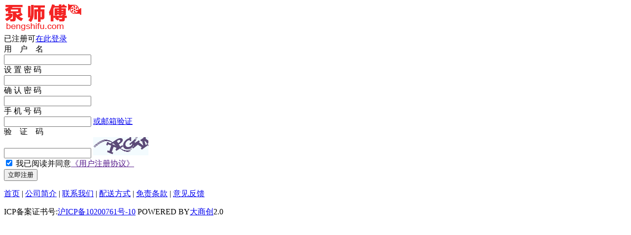

--- FILE ---
content_type: text/html; charset=utf-8
request_url: http://bengshifu.com/user.php?act=register
body_size: 35379
content:
<!doctype html>
<html>
<head>
<meta http-equiv="Content-Type" content="text/html; charset=utf-8" />
<meta name="Keywords" content="找泵师傅买水泵 计量泵 自吸泵 化工泵 管道泵，价格低、质量好、服务一流." />
<meta name="Description" content="泵师傅bengshifu.com-是专业的泵商城。提供水泵、油泵、化工泵、隔膜泵、自吸泵、消防泵、高压泵等各类泵。以原厂价格供货，以专业技术服务。泵师傅电话：13524657432。" />

<title>进入会员中心_注册新用户名</title>



<link rel="shortcut icon" href="favicon.ico" />
<link rel="stylesheet" type="text/css" href="themes/ecmoban_dsc2017/css/base.css" />
<link rel="stylesheet" type="text/css" href="themes/ecmoban_dsc2017/css/style.css" />
<link rel="stylesheet" type="text/css" href="themes/ecmoban_dsc2017/css/iconfont.css" />
<link rel="stylesheet" type="text/css" href="themes/ecmoban_dsc2017/css/purebox.css" />
<link rel="stylesheet" type="text/css" href="themes/ecmoban_dsc2017/css/quickLinks.css" />

<script type="text/javascript" src="js/jquery-1.9.1.min.js"></script><script type="text/javascript" src="js/jquery.json.js"></script><script type="text/javascript" src="js/transport_jquery.js"></script>
<script type="text/javascript">
var json_languages = {"ok":"\u786e\u5b9a","determine":"\u786e\u5b9a","cancel":"\u53d6\u6d88","drop":"\u5220\u9664","edit":"\u7f16\u8f91","remove":"\u79fb\u9664","follow":"\u5173\u6ce8","pb_title":"\u63d0\u793a","Prompt_information":"\u63d0\u793a\u4fe1\u606f","title":"\u63d0\u793a","not_login":"\u60a8\u5c1a\u672a\u767b\u5f55","close":"\u5173\u95ed","cart":"\u8d2d\u7269\u8f66","js_cart":"\u8d2d\u7269\u8f66","all":"\u5168\u90e8","go_login":"\u53bb\u767b\u5f55","select_city":"\u8bf7\u9009\u62e9\u5e02","comment_goods":"\u8bc4\u8bba\u5546\u54c1","submit_order":"\u63d0\u4ea4\u8ba2\u5355","sys_msg":"\u7cfb\u7edf\u63d0\u793a","no_keywords":"\u8bf7\u8f93\u5165\u641c\u7d22\u5173\u952e\u8bcd\uff01","adv_packup_one":"\u8bf7\u53bb\u540e\u53f0\u5e7f\u544a\u4f4d\u7f6e","adv_packup_two":"\u91cc\u9762\u8bbe\u7f6e\u5e7f\u544a\uff01","more":"\u66f4\u591a","Please":"\u8bf7\u53bb","set_up":"\u8bbe\u7f6e\uff01","login_phone_packup_one":"\u8bf7\u8f93\u5165\u624b\u673a\u53f7\u7801","more_options":"\u66f4\u591a\u9009\u9879","Pack_up":"\u6536\u8d77","no_attr":"\u6ca1\u6709\u66f4\u591a\u5c5e\u6027\u4e86","search_Prompt":"\u53ef\u8f93\u5165\u6c49\u5b57,\u62fc\u97f3\u67e5\u627e\u54c1\u724c","most_input":"\u6700\u591a\u53ea\u80fd\u9009\u62e95\u9879","multi_select":"\u591a\u9009","checkbox_Packup":"\u8bf7\u6536\u8d77\u5168\u90e8\u591a\u9009","radio_Packup":"\u8bf7\u6536\u8d77\u5168\u90e8\u5355\u9009","contrast":"\u5bf9\u6bd4","empty_contrast":"\u6e05\u7a7a\u5bf9\u6bd4\u680f","Prompt_add_one":"\u6700\u591a\u53ea\u80fd\u6dfb\u52a04\u4e2a\u54e6^_^","Prompt_add_two":"\u60a8\u8fd8\u53ef\u4ee5\u7ee7\u7eed\u6dfb\u52a0","button_compare":"\u6bd4\u8f83\u9009\u5b9a\u5546\u54c1","exist":"\u60a8\u5df2\u7ecf\u9009\u62e9\u4e86%s","count_limit":"\u6700\u591a\u53ea\u80fd\u9009\u62e94\u4e2a\u5546\u54c1\u8fdb\u884c\u5bf9\u6bd4","goods_type_different":"%s\u548c\u5df2\u9009\u62e9\u5546\u54c1\u7c7b\u578b\u4e0d\u540c\u65e0\u6cd5\u8fdb\u884c\u5bf9\u6bd4","compare_no_goods":"\u60a8\u6ca1\u6709\u9009\u5b9a\u4efb\u4f55\u9700\u8981\u6bd4\u8f83\u7684\u5546\u54c1\u6216\u8005\u6bd4\u8f83\u7684\u5546\u54c1\u6570\u5c11\u4e8e 2 \u4e2a\u3002","btn_buy":"\u8d2d\u4e70","is_cancel":"\u53d6\u6d88","select_spe":"\u8bf7\u9009\u62e9\u5546\u54c1\u5c5e\u6027","Country":"\u8bf7\u9009\u62e9\u6240\u5728\u56fd\u5bb6","Province":"\u8bf7\u9009\u62e9\u6240\u5728\u7701\u4efd","City":"\u8bf7\u9009\u62e9\u6240\u5728\u5e02","District":"\u8bf7\u9009\u62e9\u6240\u5728\u533a\u57df","Street":"\u8bf7\u9009\u62e9\u6240\u5728\u8857\u9053","Detailed_address_null":"\u8be6\u7ec6\u5730\u5740\u4e0d\u80fd\u4e3a\u7a7a","consignee":"\u8bf7\u586b\u5199\u6536\u8d27\u4eba\u4fe1\u606f","Select_attr":"\u8bf7\u9009\u62e9\u5c5e\u6027","Focus_prompt_one":"\u60a8\u5df2\u5173\u6ce8\u8be5\u5e97\u94fa\uff01","Focus_prompt_login":"\u60a8\u5c1a\u672a\u767b\u5f55\u5546\u57ce\u4f1a\u5458\uff0c\u4e0d\u80fd\u5173\u6ce8\uff01","Focus_prompt_two":"\u767b\u5f55\u5546\u57ce\u4f1a\u5458\u3002","store_focus":"\u5e97\u94fa\u5173\u6ce8\u3002","Focus_prompt_three":"\u60a8\u786e\u5b9e\u8981\u5173\u6ce8\u6240\u9009\u5e97\u94fa\u5417\uff1f","Focus_prompt_four":"\u60a8\u786e\u5b9e\u8981\u53d6\u6d88\u5173\u6ce8\u5e97\u94fa\u5417\uff1f","Focus_prompt_five":"\u60a8\u8981\u5173\u6ce8\u8be5\u5e97\u94fa\u5417\uff1f","Purchase_quantity":"\u8d85\u8fc7\u9650\u8d2d\u6570\u91cf.","My_collection":"\u6211\u7684\u6536\u85cf","shiping_prompt":"\u6682\u4e0d\u652f\u6301\u914d\u9001","Have_goods":"\u6709\u8d27","No_goods":"\u65e0\u8d27","No_shipping":"\u65e0\u6cd5\u914d\u9001","Deliver_back_order":"\u4e0b\u5355\u540e\u7acb\u5373\u53d1\u8d27","Time_delivery":" \u65f6\u53d1\u8d27","goods_over":"\u6b64\u5546\u54c1\u6682\u65f6\u552e\u5b8c","Stock_goods_null":"\u5546\u54c1\u5e93\u5b58\u4e0d\u8db3","purchasing_prompt_two":"\u5bf9\u4e0d\u8d77\uff0c\u8be5\u5546\u54c1\u5df2\u7ecf\u7d2f\u8ba1\u8d85\u8fc7\u9650\u8d2d\u6570\u91cf","day_not_available":"\u5f53\u65e5\u65e0\u8d27","day_yes_available":"\u5f53\u65e5\u6709\u8d27","Already_buy":"\u5df2\u8d2d\u4e70","Already_buy_two":"\u4ef6\u5546\u54c1\u8fbe\u5230\u9650\u8d2d\u6761\u4ef6,\u65e0\u6cd5\u518d\u8d2d\u4e70","Already_buy_three":"\u4ef6\u8be5\u5546\u54c1,\u53ea\u80fd\u518d\u8d2d\u4e70","goods_buy_empty_p":"\u5546\u54c1\u6570\u91cf\u4e0d\u80fd\u5c11\u4e8e1\u4ef6","goods_number_p":"\u5546\u54c1\u6570\u91cf\u5fc5\u987b\u4e3a\u6570\u5b57","search_one":"\u8bf7\u586b\u5199\u7b5b\u9009\u4ef7\u683c","search_two":"\u8bf7\u586b\u5199\u7b5b\u9009\u5de6\u8fb9\u4ef7\u683c","search_three":"\u8bf7\u586b\u5199\u7b5b\u9009\u53f3\u8fb9\u4ef7\u683c","search_four":"\u5de6\u8fb9\u4ef7\u683c\u4e0d\u80fd\u5927\u4e8e\u6216\u7b49\u4e8e\u53f3\u8fb9\u4ef7\u683c","jian":"\u4ef6","letter":"\u4ef6","inventory":"\u5b58\u8d27","move_collection":"\u79fb\u81f3\u6211\u7684\u6536\u85cf","select_shop":"\u8bf7\u9009\u62e9\u5957\u9910\u5546\u54c1","Parameter_error":"\u53c2\u6570\u9519\u8bef","screen_price":"\u8bf7\u586b\u5199\u7b5b\u9009\u4ef7\u683c","screen_price_left":"\u8bf7\u586b\u5199\u7b5b\u9009\u5de6\u8fb9\u4ef7\u683c","screen_price_right":"\u8bf7\u586b\u5199\u7b5b\u9009\u53f3\u8fb9\u4ef7\u683c","screen_price_dy":"\u5de6\u8fb9\u4ef7\u683c\u4e0d\u80fd\u5927\u4e8e\u6216\u7b49\u4e8e\u53f3\u8fb9\u4ef7\u683c","invoice_ok":"\u4fdd\u5b58\u53d1\u7968\u4fe1\u606f","invoice_desc_null":"\u8f93\u5165\u5185\u5bb9\u4e0d\u80fd\u4e3a\u7a7a\uff01","invoice_desc_number":"\u60a8\u6700\u591a\u53ef\u4ee5\u6dfb\u52a03\u4e2a\u516c\u53f8\u53d1\u7968\uff01","invoice_packup":"\u8bf7\u9009\u62e9\u6216\u586b\u5199\u53d1\u7968\u62ac\u5934\u90e8\u5206\uff01","invoice_tax_null":"\u8bf7\u586b\u5199\u7eb3\u7a0e\u4eba\u8bc6\u522b\u7801","add_address_10":"\u6700\u591a\u53ea\u80fd\u6dfb\u52a010\u4e2a\u6536\u8d27\u5730\u5740","msg_phone_not":"\u624b\u673a\u53f7\u7801\u4e0d\u6b63\u786e","msg_phone_blank":"\u624b\u673a\u53f7\u7801\u4e0d\u80fd\u4e3a\u7a7a","captcha_not":"\u9a8c\u8bc1\u7801\u4e0d\u80fd\u4e3a\u7a7a","captcha_xz":"\u8bf7\u8f93\u51654\u4f4d\u6570\u7684\u9a8c\u8bc1\u7801","captcha_cw":"\u9a8c\u8bc1\u7801\u9519\u8bef","Detailed_map":"\u8be6\u7ec6\u5730\u56fe","email_error":"\u90ae\u7bb1\u683c\u5f0f\u4e0d\u6b63\u786e\uff01","bid_prompt_null":"\u4ef7\u683c\u4e0d\u80fd\u4e3a\u7a7a!","bid_prompt_error":"\u4ef7\u683c\u8f93\u5165\u683c\u5f0f\u4e0d\u6b63\u786e\uff01","mobile_error_goods":"\u624b\u673a\u683c\u5f0f\u4e0d\u6b63\u786e\uff01","null_email_goods":"\u90ae\u7bb1\u4e0d\u80fd\u4e3a\u7a7a","select_store":"\u8bf7\u9009\u62e9\u95e8\u5e97\uff01","Product_spec_prompt":"\u8bf7\u9009\u62e9\u5546\u54c1\u89c4\u683c\u7c7b\u578b","reply_desc_one":"\u56de\u590d\u5e16\u5b50\u5185\u5bb9\u4e0d\u80fd\u4e3a\u7a7a","go_shoping":"\u53bb\u8d2d\u7269","loading":"\u6b63\u5728\u62fc\u547d\u52a0\u8f7d\u4e2d...","purchasing_minamount":"\u5bf9\u4e0d\u8d77\uff0c\u8d2d\u4e70\u6570\u91cf\u4e0d\u80fd\u5c0f\u4e8e\u6700\u5c0f\u9636\u68af\u4ef7","no_history":"\u60a8\u5df2\u6e05\u7a7a\u6700\u8fd1\u6d4f\u89c8\u8fc7\u7684\u5546\u54c1","emailInfo_incompleted":"\u60a8\u7684\u90ae\u7bb1\u4fe1\u606f\u672a\u8ba4\u8bc1\uff0c\u8fdb\u5165\u7528\u6237\u4e2d\u5fc3<a href='user.php?act=profile' class='red' target='_blank'>\u5b8c\u5584\u90ae\u7bb1\u4fe1\u606f<\/a>","receive_coupons":"\u9886\u53d6\u4f18\u60e0\u5238","Immediate_use":"\u7acb\u5373\u4f7f\u7528","no_enabled":"\u5173\u95ed","highest_price":"\u5df2\u662f\u6700\u9ad8\u4ef7\uff01","lowest_price":"\u5df2\u662f\u6700\u4f4e\u4ef7\uff01","null_captcha_login":"\u9a8c\u8bc1\u7801\u4e0d\u80fd\u4e3a\u7a7a","error_email_login":"\u9a8c\u8bc1\u7801\u9519\u8bef","null_captcha_login_phone":"\u8bf7\u8f93\u5165\u624b\u673a\u9a8c\u8bc1\u7801","error_captcha_login_phone":"\u624b\u673a\u9a8c\u8bc1\u7801\u9519\u8bef","pay_password_packup_null":"\u652f\u4ed8\u5bc6\u7801\u4e0d\u80fd\u4e3a\u7a7a\uff01","pay_password_packup_error":"\u60a8\u7684\u652f\u4ed8\u5bc6\u7801\u6709\u8bef\uff01","null_username":"<i class='iconfont icon-minus-sign'><\/i>\u7528\u6237\u540d\u4e0d\u80fd\u4e3a\u7a7a","null_email":"<i class='iconfont icon-minus-sign'><\/i>\u90ae\u7bb1\u4e0d\u80fd\u4e3a\u7a7a","null_captcha":"<i class='iconfont icon-minus-sign'><\/i>\u9a8c\u8bc1\u7801\u4e0d\u80fd\u4e3a\u7a7a","null_phone":"<i class='iconfont icon-minus-sign'><\/i>\u624b\u673a\u4e0d\u80fd\u4e3a\u7a7a","select_password_question":"<i class='iconfont icon-minus-sign'><\/i>\u8bf7\u9009\u62e9\u5bc6\u7801\u63d0\u793a\u95ee\u9898","null_password_question":"<i class='iconfont icon-minus-sign'><\/i>\u95ee\u9898\u4e0d\u80fd\u4e3a\u7a7a","error_email":"<i class='iconfont icon-minus-sign'><\/i>\u9a8c\u8bc1\u7801\u9519\u8bef","user_name_bind":"\u8bf7\u8f93\u5165\u8d26\u6237\u540d\u548c\u5bc6\u7801","user_namepassword_bind":"\u8bf7\u8f93\u5165\u6b63\u786e\u7684\u8d26\u6237\u540d\u548c\u5bc6\u7801","is_user_follow":"\u60a8\u786e\u5b9e\u8981\u5173\u6ce8\u6240\u9009\u5546\u54c1\u5417\uff1f","cancel_user_follow":"\u60a8\u786e\u5b9e\u8981\u53d6\u6d88\u5173\u6ce8\u6240\u9009\u5546\u54c1\u5417\uff1f","delete_user_follow":"\u60a8\u786e\u5b9e\u8981\u5220\u9664\u5173\u6ce8\u6240\u9009\u5546\u54c1\u5417\uff1f","delete_brand_follow":"\u60a8\u786e\u5b9e\u8981\u5220\u9664\u6240\u5173\u6ce8\u54c1\u724c\u5417\uff1f","select_follow_goods":"\u8bf7\u9009\u62e9\u5173\u6ce8\u5546\u54c1","select_follow_brand":"\u8bf7\u9009\u62e9\u5173\u6ce8\u54c1\u724c","follow_Prompt":"\u63d0\u793a","comments_think":"\u611f\u8c22\u60a8\u7684\u8bc4\u4ef7","uploads_file":"\u4e0a\u4f20\u6587\u4ef6","uploads_Prompt":"\u6700\u591a\u53ef\u4f2010\u5f20\u56fe\uff01","uploads_login":"\u8bf7\u60a8\u5148\u767b\u5f55\u7f51\u7ad9\uff01","Label_number_null":"\u81f3\u5c11\u9009\u62e9\u4e00\u4e2a\u6807\u7b7e","select_pf":"\u8bf7\u9009\u62e9\u8bc4\u5206\uff01","comment_img_number":"\u6700\u591a\u53ea\u80fd\u4e0a\u4f2010\u5f20\u56fe\u7247\uff01","content_not":"\u5185\u5bb9\u4e0d\u80fd\u4e3a\u7a7a","word_number":"\u9ebb\u70e6\u586b\u51990-500\u4e2a\u5b57\u54e6","button_unremove":"\u786e\u8ba4","comments_Other":"\u60a8\u53ef\u4ee5\u7ee7\u7eed\u8bc4\u8bba\u5176\u5b83\u8ba2\u5355\u5546\u54c1\u3002","parameter_error":"\u63d0\u4ea4\u53c2\u6570\u6709\u8bef\uff01","fuzhizgantie":"\u8be5\u5730\u5740\u5df2\u7ecf\u590d\u5236\uff0c\u4f60\u53ef\u4ee5\u4f7f\u7528Ctrl+V \u7c98\u8d34","verify_email_null":"\u90ae\u4ef6\u5730\u5740\u4e0d\u80fd\u4e3a\u7a7a","verify_email_Wrongful":"\u90ae\u4ef6\u5730\u5740\u4e0d\u5408\u6cd5","verify_email_code_number":"\u8bf7\u586b\u51994\u4f4d\u6570\u9a8c\u8bc1\u7801","Mailbox_sent":"\u90ae\u4ef6\u5df2\u53d1\u9001","operation_order_one":"\u60a8\u786e\u5b9e\u8981\u5220\u9664\u8be5\u8ba2\u5355\uff1f","operation_order_two":"\u60a8\u786e\u5b9e\u8981\u8fd8\u539f\u8be5\u8ba2\u5355\uff1f","operation_order_three":"\u60a8\u786e\u5b9e\u8981\u5f7b\u5e95\u5220\u9664\u8be5\u8ba2\u5355\uff1f","logistics_tracking_in":"\u6b63\u5728\u67e5\u8be2\u7269\u6d41\u4fe1\u606f\uff0c\u8bf7\u7a0d\u540e...","surplus_null":"\u4f7f\u7528\u4f59\u989d\u4e0d\u80fd\u4e3a\u7a7a","surplus_isnumber":"\u4f7f\u7528\u4f59\u989d\u5fc5\u987b\u662f\u6570\u5b57","cannot_null":"\u4e0d\u80fd\u4e3a\u7a7a","select_payment_pls":"\u8bf7\u9009\u62e9\u652f\u4ed8\u65b9\u5f0f","settled_down_lt1":"\u7f34\u7eb3\u5e74\u9650\u4e0d\u80fd\u5c0f\u4e8e1","Wrongful_input":"\u8f93\u5165\u5185\u5bb9\u4e0d\u5408\u6cd5","return_one":"\u8bf7\u9009\u62e9\u9000\u6362\u8d27\u539f\u56e0\uff01","return_two":"\u8bf7\u9009\u62e9\u9000\u6362\u8d27\u539f\u56e0\uff01","return_three":"\u95ee\u9898\u63cf\u8ff0\u4e0d\u80fd\u4e3a\u7a7a\uff01","return_four":"\u8bf7\u9009\u62e9\u56fd\u5bb6","address_empty":"\u6536\u8d27\u5730\u5740\u4e0d\u80fd\u4e3a\u7a7a","Contact_name_empty":"\u8054\u7cfb\u4eba\u59d3\u540d\u4e0d\u80fd\u4e3a\u7a7a","phone_format_error":"\u624b\u673a\u53f7\u7801\u683c\u5f0f\u4e0d\u5bf9\u3002","change_two":"\u6700\u591a\u53ef\u6362\u6570\u91cf\uff1a","select_Express_company":"\u8bf7\u9009\u62e9\u5feb\u9012\u516c\u53f8","Express_companyname_null":"\u8bf7\u586b\u5199\u5feb\u9012\u516c\u53f8\u540d\u79f0","courier_sz_nul":"\u8bf7\u586b\u5199\u5feb\u9012\u5355\u53f7","delete_consignee":"\u60a8\u786e\u5b9e\u8981\u5220\u9664\u8be5\u6536\u8d27\u5730\u5740\u5417\uff1f","default_consignee":"\u60a8\u786e\u5b9e\u8981\u8bbe\u7f6e\u4e3a\u9ed8\u8ba4\u6536\u8d27\u5730\u5740\u5417\uff1f","sign_building_desc":"\u8bbe\u7f6e\u4e00\u4e2a\u6613\u8bb0\u7684\u540d\u79f0\uff0c\u5982\uff1a'\u9001\u5230\u5bb6\u91cc'\u3001'\u9001\u5230\u516c\u53f8'","Immediately_verify":"\u7acb\u5373\u9a8c\u8bc1","null_email_user":"\u90ae\u7bb1\u4e0d\u80fd\u4e3a\u7a7a","SMS_code_empty":"\u77ed\u4fe1\u9a8c\u8bc1\u7801\u4e0d\u80fd\u4e3a\u7a7a","Real_name_password_null":"\u5bc6\u7801\u4e0d\u80fd\u4e3a\u7a7a","Verify_password_deff":"\u5bc6\u7801\u4e0d\u4e00\u6837","Real_name_null":"\u771f\u5b9e\u59d3\u540d\u4e0d\u80fd\u4e3a\u7a7a","number_ID_null":"\u8eab\u4efd\u8bc1\u53f7\u4e0d\u80fd\u4e3a\u7a7a","bank_name_null":"\u94f6\u884c\u4e0d\u80fd\u4e3a\u7a7a","bank_number_null":"\u94f6\u884c\u5361\u53f7\u4e0d\u80fd\u4e3a\u7a7a","bank_number_error":"\u94f6\u884c\u5361\u53f7\u683c\u5f0f\u4e0d\u6b63\u786e","Un_bind":"\u89e3\u9664\u7ed1\u5b9a","bind_user_one":"\u60a8\u786e\u5b9a\u8981","account_bind_fuor":"\u8d26\u53f7","account_bind_five":"\u89e3\u7ed1\u540e\u8bf7\u7528","registered":"\u767b\u5f55","card_number_null":"\u5361\u53f7\u4e0d\u80fd\u4e3a\u7a7a","cancel_zc":"\u662f\u5426\u786e\u5b9a\u53d6\u6d88\u5173\u6ce8\u8be5\u4f17\u7b79\u9879\u76ee","no_attention":"\u53d6\u6d88\u5173\u6ce8","Unbundling":"\u89e3\u7ed1","binding":"\u7ed1\u5b9a","stop":"\u6536\u8d77","number_ID_error":"\u8eab\u4efd\u8bc1\u53f7\u683c\u5f0f\u9519\u8bef\uff0c\u8bf7\u8f93\u5165\u6b63\u786e\u7684\u8eab\u4efd\u8bc1\u53f7","front_pic_null":"\u8eab\u4efd\u8bc1\u6b63\u9762\u56fe\u7247\u4e0d\u80fd\u4e3a\u7a7a","reverse_pic_null":"\u8eab\u4efd\u8bc1\u53cd\u9762\u56fe\u7247\u4e0d\u80fd\u4e3a\u7a7a","number_null":"\u8ba2\u8d2d\u6570\u91cf\u4e0d\u80fd\u4e3a\u7a7a","booking_number_null":"\u8ba2\u8d2d\u63cf\u8ff0\u4e0d\u80fd\u4e3a\u7a7a","booking_contacts_null":"\u8054\u7cfb\u4eba\u4e0d\u80fd\u4e3a\u7a7a","talk_content_null":"\u53d1\u5e03\u5185\u5bb9\u4e0d\u80fd\u4e3a\u7a7a","max_file_five_img":"\u6700\u591a\u53ea\u80fd\u4e0a\u4f205\u5f20\u56fe\u7247","company_name_null":"\u8bf7\u586b\u5199\u589e\u503c\u53d1\u7968\u5355\u4f4d\u540d\u79f0","tax_id_null":"\u8bf7\u586b\u5199\u7eb3\u7a0e\u4eba\u8bc6\u522b\u7801","tax_id_error":"\u7eb3\u7a0e\u4eba\u8bc6\u522b\u7801\u4f4d\u6570\u4e0d\u6b63\u786e","company_address_null":"\u8bf7\u586b\u5199\u6ce8\u518c\u5730\u5740","company_telephone_null":"\u8bf7\u586b\u5199\u8054\u7cfb\u7535\u8bdd","bank_of_deposit_null":"\u8bf7\u586b\u5199\u5f00\u6237\u884c\u540d\u79f0","bank_account_null":"\u8bf7\u586b\u5199\u94f6\u884c\u5361","bank_account_error":"\u94f6\u884c\u5361\u53f7\u4e0d\u6b63\u786e","login_error":"\u767b\u9646\u5931\u6548\uff0c\u8bf7\u91cd\u65b0\u767b\u9646","company_name_notic":"\u8bf7\u586b\u5199\u516c\u53f8\u540d\u79f0","company_address_notic":"\u8bf7\u586b\u5199\u516c\u53f8\u5730\u5740","enter_region":"\u8bf7\u9009\u62e9\u5165\u9a7b\u533a\u57df","input_username":"\u8bf7\u8f93\u5165\u7528\u6237\u540d","password_lenght":"\u957f\u5ea6\u57282-20\u4e2a\u5b57\u7b26\u4e4b\u95f4","username_number":"\u7528\u6237\u540d\u4e0d\u80fd\u5168\u90e8\u4e3a\u6570\u5b57","username_are":"\u7528\u6237\u540d\u5df2\u7ecf\u5b58\u5728,\u8bf7\u91cd\u65b0\u8f93\u5165","password_null":"\u8bf7\u8f93\u5165\u5bc6\u7801","password_number":"\u5bc6\u7801\u4e0d\u80fd\u5c11\u4e8e6\u4f4d\u6570","login_password_packup_one":"\u6709\u88ab\u76d7\u98ce\u9669\uff0c\u5efa\u8bae\u4f7f\u7528\u5b57\u6bcd\u3001\u6570\u5b57\u548c\u7b26\u53f7\u4e24\u79cd\u53ca\u4ee5\u4e0a\u7ec4\u5408","login_password_packup_two":"\u5b89\u5168\u5f3a\u5ea6\u9002\u4e2d\uff0c\u53ef\u4ee5\u4f7f\u7528\u4e09\u79cd\u4ee5\u4e0a\u7684\u7ec4\u5408\u6765\u63d0\u9ad8\u5b89\u5168\u5f3a\u5ea6","login_password_packup_three":"\u60a8\u7684\u5bc6\u7801\u5f88\u5b89\u5168","null_captcha_error":"\u9a8c\u8bc1\u7801\u4e0d\u6b63\u786e","confirm_password":"\u8bf7\u8f93\u5165\u60a8\u7684\u786e\u8ba4\u5bc6\u7801\uff01","Dont_agree_password":"\u60a8\u4e24\u6b21\u8f93\u5165\u7684\u5bc6\u7801\u4e0d\u4e00\u81f4\uff01","exist_phone":"\u624b\u673a\u53f7\u5df2\u7ecf\u5b58\u5728,\u8bf7\u91cd\u65b0\u8f93\u5165","mobile_phone_username_equalTo":"\u7528\u6237\u4e0d\u80fd\u548c\u624b\u673a\u53f7\u7801\u76f8\u540c","Mobile_error":"\u624b\u673a\u53f7\u683c\u5f0f\u4e0d\u6b63\u786e\uff01","recharge_amount_null":"\u5145\u503c\u91d1\u989d\u4e0d\u80fd\u4e3a\u7a7a","recharge_amount_wrongful":"\u5fc5\u987b\u8f93\u5165\u5408\u6cd5\u7684\u6570\u5b57","recharge_amount_lower":"\u5145\u503c\u91d1\u989d\u4e0d\u80fd\u4f4e\u4e8e","amount_of_cash_null":"\u63d0\u73b0\u91d1\u989d\u4e0d\u80fd\u4e3a\u7a7a","amount_of_cash_wrongful":"\u5fc5\u987b\u8f93\u5165\u5408\u6cd5\u7684\u6570\u5b57","amount_of_cash_min":"\u63d0\u73b0\u91d1\u989d\u4e0d\u80fd\u5c0f\u4e8e","amount_of_cash_max":"\u63d0\u73b0\u91d1\u989d\u4e0d\u80fd\u5927\u4e8e","mobile_code_null":"\u624b\u673a\u9a8c\u8bc1\u7801\u4e0d\u80fd\u4e3a\u7a7a","mobile_code_incorrect":"\u77ed\u4fe1\u9a8c\u8bc1\u7801\u4e0d\u6b63\u786e","new_login_pwd_null":"\u65b0\u767b\u5f55\u5bc6\u7801\u4e0d\u80fd\u4e3a\u7a7a","new_login_pwd_error":"\u8bf7\u586b\u5199\u786e\u8ba4\u767b\u5f55\u5bc6\u7801","secondary_login_pwd_error":"\u4e24\u6b21\u8f93\u5165\u5bc6\u7801\u4e0d\u4e00\u81f4","new_pay_pwd_null":"\u65b0\u652f\u4ed8\u5bc6\u7801\u4e0d\u80fd\u4e3a\u7a7a","new_pay_pwd_error":"\u8bf7\u586b\u5199\u786e\u8ba4\u652f\u4ed8\u5bc6\u7801","secondary_pay_pwd_error":"\u4e24\u6b21\u8f93\u5165\u652f\u4ed8\u5bc6\u7801\u4e0d\u4e00\u81f4"};

//加载效果
var load_cart_info = '<img src="themes/ecmoban_dsc2017/images/load/loadGoods.gif" class="load" />';
var load_icon = '<img src="themes/ecmoban_dsc2017/images/load/load.gif" width="200" height="200" />';
</script><script type="text/javascript">
/*登录、注册、找回密码js语言包*/
var default_username = "<i class='iconfont icon-info-sign'></i>支持中文、字母、数字、”-”的组合，3-20个字符";
var username_empty = "<i class='iconfont icon-minus-sign'></i>请输入用户名";
var username_shorter = "<i class='iconfont icon-minus-sign'></i>用户名长度不能少于 4 个字符。";
var username_invalid = "<i class='iconfont icon-minus-sign'></i>用户名只能是由字母数字以及下划线组成。";
var password_empty = "<i class='iconfont icon-minus-sign'></i>请输入密码";
var password_shorter = "<i class='iconfont icon-minus-sign'></i>登录密码不能少于 6 个字符。";
var confirm_password_invalid = "<i class='iconfont icon-minus-sign'></i>两次输入密码不一致";
var captcha_empty = "<i class='iconfont icon-minus-sign'></i>请输入验证码";
var email_empty = "<i class='iconfont icon-minus-sign'></i>Email不能为空";
var email_invalid = "<i class='iconfont icon-minus-sign'></i>Email 不是合法的地址";
var agreement = "<i class='iconfont icon-minus-sign'></i>您没有接受协议";
var msn_invalid = "<i class='iconfont icon-minus-sign'></i>msn地址不是一个有效的邮件地址";
var qq_invalid = "<i class='iconfont icon-minus-sign'></i>QQ号码不是一个有效的号码";
var home_phone_invalid = "<i class='iconfont icon-minus-sign'></i>家庭电话不是一个有效号码";
var office_phone_invalid = "<i class='iconfont icon-minus-sign'></i>办公电话不是一个有效号码";
var mobile_phone_invalid = "<i class='iconfont icon-minus-sign'></i>手机号码不是一个有效号码";
var no_select_question = "<i class='iconfont icon-minus-sign'></i>您没有完成密码提示问题的操作";
var mobile_phone_username_equalTo = "<i class='iconfont icon-minus-sign'></i>用户不能和手机号码相同";
var msg_un_blank = "<i class='iconfont icon-minus-sign'></i>用户名不能为空";
var msg_un_length = "<i class='iconfont icon-minus-sign'></i>用户名最长不得超过15个字符，一个汉字等于2个字符";
var msg_un_format = "<i class='iconfont icon-minus-sign'></i>用户名含有非法字符";
var msg_un_registered = "<i class='iconfont icon-minus-sign'></i>用户名已经存在,请重新输入";
var msg_email_blank = "<i class='iconfont icon-minus-sign'></i>邮件地址不能为空";
var msg_email_registered = "<i class='iconfont icon-minus-sign'></i>邮箱已存在,请重新输入";
var msg_email_format = "<i class='iconfont icon-minus-sign'></i>格式错误，请输入正确的邮箱地址";
var msg_blank = "<i class='iconfont icon-minus-sign'></i>不能为空";
var passwd_balnk = "<i class='iconfont icon-minus-sign'></i>密码中不能包含空格";
var msg_phone_blank = "<i class='iconfont icon-minus-sign'></i>手机号码不能为空";
var msg_phone_registered = "<i class='iconfont icon-minus-sign'></i>手机已存在,请重新输入";
var msg_phone_invalid = "<i class='iconfont icon-minus-sign'></i>无效的手机号码";
var msg_phone_not_correct = "<i class='iconfont icon-minus-sign'></i>手机号码不正确，请重新输入";
var msg_mobile_code_blank = "<i class='iconfont icon-minus-sign'></i>手机验证码不能为空";
var msg_mobile_code_not_correct = "<i class='iconfont icon-minus-sign'></i>手机验证码不正确";
var msg_confirm_pwd_blank = "<i class='iconfont icon-minus-sign'></i>确认密码不能为空";
var msg_identifying_code = "<i class='iconfont icon-minus-sign'></i>验证码不能为空";
var msg_identifying_not_correct = "<i class='iconfont icon-minus-sign'></i>验证码不正确";
var msg_email_code = "<i class='iconfont icon-minus-sign'></i>邮箱验证码不能为空";
var msg_email_code_not = "<i class='iconfont icon-minus-sign'></i>邮箱验证码不正确";
var weak = "弱";
var In = "中";
var strong = "强";
var null_username = "<i class='iconfont icon-minus-sign'></i>用户名不能为空";
var null_email = "<i class='iconfont icon-minus-sign'></i>邮箱不能为空";
var null_captcha = "<i class='iconfont icon-minus-sign'></i>验证码不能为空";
var null_phone = "<i class='iconfont icon-minus-sign'></i>手机不能为空";
var select_password_question = "<i class='iconfont icon-minus-sign'></i>请选择密码提示问题";
var null_password_question = "<i class='iconfont icon-minus-sign'></i>问题不能为空";
var error_email = "<i class='iconfont icon-minus-sign'></i>验证码错误";
var msg_can_rg = "<i class='iconfont icon-ok'></i>可以注册";
var user_name_empty = "<i class='iconfont icon-minus-sign'></i>请输入您的用户名";
var email_address_empty = "<i class='iconfont icon-minus-sign'></i>请输入您的电子邮件地址";
var phone_address_empty = "<i class='iconfont icon-minus-sign'></i>请输入您的手机号";
var phone_address_empty_11 = "<i class='iconfont icon-minus-sign'></i>请输入正确11位手机号码";
var phone_address_empty_bzq = "<i class='iconfont icon-minus-sign'></i>您输入的手机号码不正确";
var wenti_address_empty = "<i class='iconfont icon-minus-sign'></i>请输入您的注册问题";
var email_address_error = "<i class='iconfont icon-minus-sign'></i>您输入的电子邮件地址格式不正确";
var new_password_empty = "<i class='iconfont icon-minus-sign'></i>请输入您的新密码";
var confirm_password_empty = "<i class='iconfont icon-minus-sign'></i>请输入您的确认密码";
var both_password_error = "<i class='iconfont icon-minus-sign'></i>您两次输入的密码不一致";
</script>
</head>

<body class="bg-ligtGary">

<div class="register">
    <div class="loginRegister-header">
        <div class="w w1200">
            <div class="logo">
                <div class="logoImg"><a href="./index.php" class="logo"><img src="images/common/user_login_logo.png" /></a></div>
                <div class="logo-span">
                    <b style="background:url(images/common/login_logo_pic.png) no-repeat;"></b>                </div>
            </div>
            <div class="header-href">
                <span>已注册可<a href="user.php" class="jump">在此登录</a></span>
            </div>
        </div>
    </div>
    <div class="container">
        <div class="w w1200">
            <div class="register-wrap">
                <div class="register-adv">
                                </div>
                <div class="register-form">
                    <div class="form form-other">
                        <form action="user.php" method="post" name="formUser">
                            <div class="item">
                                <div class="item-label">用　户　名</div>
                                <div class="item-info">
                                    <input type="text" name="username" id="username" class="text" value="" autocomplete="off" />
                                </div>
                                <div class="input-tip"></div>
                            </div>
                            <div class="item">
                                <div class="item-label">设 置 密 码</div>
                                <div class="item-info">
                                    <input type="password" style="display:none"/>
                                    <input type="password" name="password" id="pwd" class="text" value="" autocomplete="off" />
                                </div>
                                <div class="input-tip"></div>
                            </div>
                            <div class="item">
                                <div class="item-label">确 认 密 码</div>
                                <div class="item-info">
                                    <input type="password" style="display:none"/>
                                    <input type="password" name="confirm_password" id="pwdRepeat" class="text" value="" autocomplete="off" />
                                </div>
                                <div class="input-tip"></div>
                            </div>
                            <div class="item" id="phone_yz">
                                <div class="item-label">手 机 号 码</div>
                                <div class="item-info">
                                    <input type="text" name="mobile_phone" id="mobile_phone" class="text" value="" autocomplete="off" />
                                    <a href="javascript:void(0);" class="meswitch" ectype="meSwitch" data-type="phone">或邮箱验证</a>
                                </div>
                                <div class="input-tip"></div>
                            </div>
                            <div class="item" id="email_yz" style="display:none;">
                                <div class="item-label">邮 箱 验 证</div>
                                <div class="item-info">
                                    <input type="text" name="email" id="regName" class="text ignore" value="" autocomplete="off" />
                                    <a href="javascript:void(0);" class="meswitch" ectype="meSwitch" data-type="email">或手机验证</a>
                                </div>
                                <div class="input-tip"></div>
                            </div>
                            
                                                                                                                                                                        
                                                        
                            <div class="item" id="code_email" style="display:none;">
                                <div class="item-label">邮箱验证码</div>
                                <div class="item-info">
                                    <input type="text" name="send_code" id="send_code" class="text text-2 ignore" value="" autocomplete="off" />
                                    <a href="javascript:sendChangeEmail(1);" id="zemail" class="sms-btn">获取验证码</a>
                                </div>
                                <div class="input-tip"></div>
                            </div>
                            
                                                        <div class="item">
                                <div class="item-label">验　证　码</div>
                                <div class="item-info">
                                    <input type="text" id="captcha" name="captcha" class="text text-2 fl" value="" autocomplete="off" />
                                    <img src="captcha_verify.php?captcha=is_register_phone&1684049870" class="captcha_img fl" onClick="this.src='captcha_verify.php?captcha=is_register_phone&'+Math.random()">
                                </div>
                                <div class="input-tip"></div>
                            </div>
                                                        
                            <div class="item item2">
                                <div class="item-checkbox">
                                    <input type="checkbox" id="clause2" class="ui-solid-checkbox" checked="checked" value="1" name="mobileagreement">
                                    <label class="ui-solid-label" for="clause2">我已阅读并同意<a href="" class="ftx-05" target="_blank">《用户注册协议》</a></label>
                                </div>
                                <div class="input-tip"></div>
                            </div>
                            <div class="item item2 item-button">
                                <input type="hidden" name="flag" id="flag" value='register' autocomplete="off" />
                                <input name="register_type" type="hidden" value="1" autocomplete="off" />
                                <input type="hidden" name="seccode" id="seccode" value="" autocomplete="off" />
                                <input name="act" type="hidden" value="act_register" autocomplete="off" >
                                <input name="register_mode" type="hidden" value="1" autocomplete="off" >
                                <input id="phone_code_callback" type="hidden" value="0" autocomplete="off" >
                                <input id="phone_captcha_verification" type="hidden" value="" autocomplete="off" />
                                <input id="phone_verification" type="hidden" value="0" autocomplete="off" />
                                <input id="email_verification" type="hidden" value="0" autocomplete="off" />
                                <input id="enabled_captcha" type="hidden" value="1" autocomplete="off" />
                                <input type="submit" id="registsubmit" name="Submit" maxlength="8" class="btn sc-redBg-btn" value="立即注册"/>
                            </div>
                        </form>
                    </div>            
                </div>
            </div>
        </div>
    </div>
</div>



<div class="footer user-footer">
	<div class="dsc-copyright">
		<div class="w w1200">
			 
			<p class="footer-ecscinfo pb10">
				 
				<a href="index.html" >首页</a> 
				 
				| 
				 
				 
				<a href="article-65.html" >公司简介</a> 
				 
				| 
				 
				 
				<a href="article-4.html" >联系我们</a> 
				 
				| 
				 
				 
				<a href="/article-16.html" >配送方式</a> 
				 
				| 
				 
				 
				<a href="article-1.html" >免责条款</a> 
				 
				| 
				 
				 
				<a href="message.html" >意见反馈</a> 
				 
				 
			</p>
			 
						 
			<p class="copyright_info">ICP备案证书号:<a href="http://www.miit.gov.cn/" target="_blank">沪ICP备10200761号-10</a> POWERED BY<a href="http://www.dscmall.cn/" target="_blank">大商创</a>2.0</p>
					</div>
	</div>
    
    
    <div class="hidden">
        <input type="hidden" name="seller_kf_IM" value="" rev="" ru_id="" />
        <input type="hidden" name="seller_kf_qq" value="2684425674" />
        <input type="hidden" name="seller_kf_tel" value="021-5127 4606" />
        <input type="hidden" name="user_id" value="0" />
    </div>
</div>

<script type="text/javascript" src="js/scroll_city.js"></script><script type="text/javascript" src="js/user.js"></script><script type="text/javascript" src="js/user_register.js"></script><script type="text/javascript" src="js/utils.js"></script><script type="text/javascript" src="js/jquery.SuperSlide.2.1.1.js"></script><script type="text/javascript" src="./sms/sms.js"></script><script type="text/javascript" src="js/perfect-scrollbar/perfect-scrollbar.min.js"></script><script type="text/javascript" src="js/jquery.validation.min.js"></script><script type="text/javascript" src="themes/ecmoban_dsc2017/js/dsc-common.js"></script>
<script type="text/javascript" src="themes/ecmoban_dsc2017/js/jquery.purebox.js"></script>
<script type="text/javascript">
$(function(){
	if(document.getElementById("seccode")){
		$("#seccode").val(0);
	}
	
		
		//邮箱验证和手机验证切换
	$("*[ectype='meSwitch']").on("click",function(){
		var type = $(this).data("type");
		
		if(type == "phone"){
			$("#email_yz,#code_email").show(); //邮箱验证 邮箱号和邮箱验证码显示
			$("#phone_yz,#code_mobile").hide(); //邮箱验证 手机号码和短信隐藏
			
			$("input[name='register_type']").val(0); //邮箱验证标识
			$("input[name='mobile_phone']").val(""); //手机号码清空
			$("input[name='mobile_phone'],input[name='mobile_code']").addClass("ignore"); //邮箱验证 邮箱和邮箱验证码添加验证标识
			$("input[name='email'],input[name='send_code']").removeClass("ignore"); //邮箱验证 手机号码和短信去除验证标识
		}else{
			$("#email_yz,#code_email").hide(); //手机验证 邮箱号和邮箱验证码隐藏
			$("#phone_yz,#code_mobile").show(); //手机验证 手机号码和短信显示
			
			$("input[name='register_type']").val(1); //手机注册标识
			$("input[name='mobile_phone'],input[name='mobile_code']").removeClass("ignore"); //手机验证 手机号码和短信验证标识
			$("input[name='email'],input[name='send_code']").addClass("ignore"); //手机验证 邮箱和邮箱验证码去除验证标识
		}
	});
		
	//注册问题下拉
	$.divselect("#divselect","#passwd_quesetion");
});
</script>
</body>
</html>



--- FILE ---
content_type: application/javascript
request_url: http://bengshifu.com/sms/sms.js
body_size: 3283
content:
function sendSms(){
	
	var str = '';
	if(document.getElementById('sms_value')){
		var sms_value = document.getElementById('sms_value').value;
		str = "&sms_value=" + sms_value;
	}
	
	
	var seKey = $(":input[name='seKey']").val();
	if(document.getElementById('mobile_captcha')){
		var captcha = $("#mobile_captcha").val();
		str += "&captcha=" + captcha;
	}else{
		if(document.getElementById('captcha')){
			var captcha = $("#captcha").val();
			str += "&captcha=" + captcha;
		}
	}
	
	if(seKey){
		str += "&sekey=" + seKey;
	}
	
	var frm = $("form[name='formUser']");
    var mobile = document.getElementById('mobile_phone').value;
    var seccode = document.getElementById('seccode').value;
    var flag = document.getElementById('flag').value;
	var username=frm.find("input[name='username']").val();
	
    Ajax.call('sms/sms.php?act=send&flag='+flag, 'mobile=' + mobile + '&seccode=' + seccode + '&username=' + username + str, sendSmsResponse, 'POST', 'JSON');
}
function sendSmsResponse(result){
  if(result.code==2){
    RemainTime();
	
	// 安全中心 start qin
	$('#mobile_code').removeAttr("disabled");	
	// 安全中心 end
	
    $("#seccode").val(result.sms_security_code);
    if(result.flag == 'register')
    {
      $("#phone_notice").removeClass("error").addClass("succeed");
      $("#phone_notice").html("<i></i>");
    }
    
  }else{
    $("#phone_notice").show();
    if(result.msg){
      if(result.error == 1){
        $("#username_notice_1").html("<i></i>"+result.msg);
      }else{
        $("#phone_notice").removeClass("error").addClass("error");
        $("#phone_notice").html("<i></i>"+result.msg);
      }    
    }else{
      $("#phone_notice").removeClass("error").addClass("error");
      $("#phone_notice").html("<i></i>"+"手机验证码发送失败");
    }
  }
  // 安全中心 start qin
    
  // 安全中心 end
}
function register2(){
    var mobile = document.getElementById('mobile_phone').value;
    if (mobile_phone != ''){
        var mobile_code = document.getElementById("mobile_code").value;
		var seccode = document.getElementById('seccode').value;
        if(mobile_code.length == ''){
            alert('请填写手机验证码');
            return false;
        }
        var result = Ajax.call('sms/sms.php?act=check', 'mobile=' + mobile + '&mobile_code=' + mobile_code + '&seccode=' + seccode, null, 'POST', 'JSON', false);	
        if (result.code==2){
            return register();
        }else{
            alert(result.msg);
            return false;
        }
    }
    return register();			
}

var iTime = 59;
var Account;
function RemainTime(){
  document.getElementById('zphone').disabled = true;
  var iSecond,sSecond="",sTime="";
  if (iTime >= 0){
    iSecond = parseInt(iTime%60);
    if (iSecond >= 0){
      sSecond = iSecond + "秒";
    }
    sTime=sSecond;
    if(iTime==0){
      clearTimeout(Account);
      sTime='手机验证码';
      iTime = 59;
      document.getElementById('zphone').disabled = false;
    }else{
      Account = setTimeout("RemainTime()",1000);
      iTime=iTime-1;
    }
  }else{
    sTime='没有倒计时';
  }
  document.getElementById('zphone').innerHTML = sTime;
}